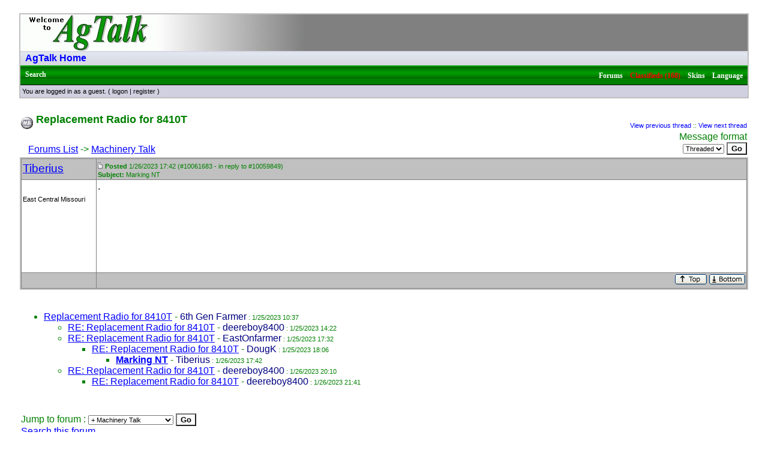

--- FILE ---
content_type: text/html
request_url: https://talk.newagtalk.com/forums/thread-view.asp?tid=1096691&mid=10061683
body_size: 3093
content:
<!DOCTYPE HTML PUBLIC "-//W3C//DTD HTML 4.01 Transitional//EN" "http://www.w3.org/TR/html4/loose.dtd">
<html><head>
<script type="text/javascript" src="/jscripts/jquery-1.9.0.min.js"></script><meta http-equiv="content-type" content="text-html; charset=utf-8">
<title>Viewing a thread - Replacement Radio for 8410T</title>
<script type='text/javascript'>function updateCookie() {
  sThreadViewMode = document.container.DisplayType.options[document.container.DisplayType.selectedIndex].value;
  document.cookie = "ThreadViewMode=" + sThreadViewMode + "; path=/;";
  NewURL = document.location.pathname + "?tid=1096691&DisplayType=" + sThreadViewMode + "&setCookie=1";
  window.location = NewURL;
}</script>

<link rel='stylesheet' href='/templates/Verdana/template.css' type='text/css'>

<style type='text/css'>.messagecellheader{background-image:url('/templates/Verdana/images/common/messagecellheader-background.gif');background-repeat:repeat-x; background-position:top; height:24px;}
.messagecellfooter{background-image:url('/templates/Verdana/images/common/messagecellfooter-background.gif'); background-position: bottom; background-repeat:repeat-all; height:5px;}
.messagecellheader2{background-image:url('/templates/Verdana/images/common/messagecellheader2-background.gif'); background-position: top; background-repeat:repeat-x; height:20px;}
.messagecellheader3{background-image:url('/templates/Verdana/images/common/messagecellheader3-background.gif'); background-position: top; background-repeat:repeat-x; height:20px;}
.bbstextbox{background-position: left top; background-image:url('/templates/Verdana/images/common/cell-background.gif'); background-repeat:no-repeat; background-attachment:fixed;}
.bbseditbox{background-position: left top; background-image:url('/templates/Verdana/images/common/cell-background.gif'); background-repeat:no-repeat; background-attachment:fixed;}
.navbar{ border:1px groove #000000; background-color: #333399;FONT-SIZE: 13px;FONT-WEIGHT: bold; color:#FFFFFF; padding-left:4px; padding-right:4px; padding-top:1px; padding-bottom:1px;background-image:url('/templates/Verdana/images/common/navbar-background.gif'); background-repeat:repeat-x;}
.logoright{background-image:url('/templates/Verdana/images/common/logo-right.gif');background-repeat:repeat-x; background-position:top; height:58px;}
</style>
<script type='text/javascript'>
<!--
function formSubmit(submitted)
{
 if(submitted=="1")
 {
  msgform.Submit.disabled=true;
 }
}
//-->
</script></head><body>

<link rel="icon" href="https://newagtalk.com/favicon.ico" type="image/x-icon" />
<link rel="shortcut icon" href="https://newagtalk.com/favicon.ico" type="image/x-icon" />

<script type="text/javascript" src="/jscripts/date.format.js"></script>
<script type="text/javascript">

var cDT = new Date();

function MbbsDate(currentDate)
{
	var month = currentDate.getMonth() + 1
	var day = currentDate.getDate()
	var year = currentDate.getFullYear()

	var hours = currentDate.getHours()
	var minutes = currentDate.getMinutes()
	var meridian;



	if (minutes < 10)
	{
		minutes = "0" + minutes
	}

	if(hours > 11)
	{
		meridian = "PM";
	}
	else
	{
		meridian = "AM";
	}

	if (hours > 12)
		hours = hours - 12;

	document.write(month + "/" + day + "/" + year + " " + hours + ":" + minutes + " " + meridian)
}
</script>
<br/><table class='bbstable' align='center' border='0' cellspacing='0' cellpadding='0' width='95%'>
<tr><td><img align='middle' src='/templates/Verdana/images/common/logo.gif' alt='AgTalk Home'></td></tr>
<tr><td class='messagecellheader2'><a class='homelink' href='https://newagtalk.com'>AgTalk Home</a></td></tr>
<tr><td class='messagecellheader'><table width='100%' border='0' cellspacing='0' cellpadding='0'><tr><td><a class='headerbarlink' href='/search/query.asp?collapsethreads=1'>Search</a>
</td><td align='right'><a class='headerbarlink' href='/category-view.asp'>Forums</a> | 
<a class='headerbarlink' style='color: red' href='/classifieds/AllItems.aspx'>Classifieds (168)</a> | <a class='headerbarlink' href='/schemes/view-schemes.asp'>Skins</a> | 
<a class='headerbarlink' href='/languages/guest-language.asp'>Language</a>
</td></tr></table></td></tr><tr><td><div class='headercontrolbox'>
<span class='smalltext'>You are logged in as a guest. ( <a href='/logon.asp'>logon</a> |  <a href='/register.asp'>register</a> )</span></div></td></tr></table>

<style type='text/css'>
#tmid10061683 { font-weight: bold }
</style>

</br><table align='center' width='95%'><tr><td><span class='header4'><img alt='' border='0' align='middle' src='/templates/Verdana/images/common/thread-open.gif'> Replacement Radio for 8410T</span><br/></td><td class='smalltext' align='right' valign='bottom'><a href='/forums/thread-skip.asp?tid=1096691&amp;m=1'>View previous thread</a> :: <a href='/forums/thread-skip.asp?tid=1096691&amp;m=2'>View next thread</a></td></tr><tr><td nowrap align='left' valign='bottom'>&nbsp;&nbsp;&nbsp;<a href='/category-view.asp?showall=true'>Forums List</a> -> <a href='forum-view.asp?fid=2'>Machinery Talk</a></td><td nowrap valign='top' align='right'>Message format <form name='container' action='thread-view.asp' method='get'><input type='hidden' name='tid' value='1096691'><select class='bbsdropdownbox' name='DisplayType' onchange='updateCookie()' size='1'><option value='flat'>Flat</option><option selected value='threaded'>Threaded</option><option value='nested'>Nested</option></select>&nbsp;<input type='hidden' name='setcookie' value='1'><input type='submit' class='bbsbutton' value='Go'></form></td></tr></table><table cellspacing='0' align='center' width='95%'><tr><td><table width='100%' class='bbstable' cellspacing='1'><tr><td class='messageheader'><a href='/view-profile.asp?action=view&amp;uid=87453'>Tiberius</a><br/><img src='/images/spacer.gif' height='1' width='120' alt=''></td><td class='messageheader' nowrap width='100%'><table cellpadding='0' cellspacing='0' width='100%'><tr><td><a name='M10061683'></a><img src='/templates/Verdana/images/common/nav-messages.gif' alt=''>  <span class='smalltext'><b>Posted</b> 1/26/2023  17:42 (#10061683 - in reply to #10059849) <br/><b>Subject:</b> Marking NT</span></td><td align='right' class='smalltext' nowrap></td></tr></table></td></tr><tr><td valign='top' height='150' class='messagemiddle'><span class='smalltext'><br/><br/>  East Central Missouri</span></td><td valign='top' class='messagemiddle'>.</td></tr><tr><td class='messagefooter' style='height:20px'> </td><td nowrap class='messagefooter'><table cellpadding='0' cellspacing='0' width='100%'><tr><td nowrap></td><td align='right'> <a href='#top'><img src='/templates/Verdana/images/common/localized/message-top.gif' alt='Top of the page' border='0'></a> <a href='#bottom'><img src='/templates/Verdana/images/common/localized/message-bottom.gif' alt='Bottom of the page' border='0'></a> </td></tr></table></td></tr></table></td></tr><tr><td><br/><ul>
<li><a class='threadlink' href='thread-view.asp?tid=1096691&mid=10058958#M10058958'><span id='tmid10058958'>Replacement Radio for 8410T</span></a>  - <span class='registeredname'>6th Gen Farmer</span><span class='smalltext'> : 1/25/2023  10:37</span>
<ul>
<li><a class='threadlink' href='thread-view.asp?tid=1096691&mid=10059404#M10059404'><span id='tmid10059404'>RE: Replacement Radio for 8410T</span></a>  - <span class='registeredname'>deereboy8400</span><span class='smalltext'> : 1/25/2023  14:22</span>
<li><a class='threadlink' href='thread-view.asp?tid=1096691&mid=10059782#M10059782'><span id='tmid10059782'>RE: Replacement Radio for 8410T</span></a>  - <span class='registeredname'>EastOnfarmer</span><span class='smalltext'> : 1/25/2023  17:32</span>
<ul>
<li><a class='threadlink' href='thread-view.asp?tid=1096691&mid=10059849#M10059849'><span id='tmid10059849'>RE: Replacement Radio for 8410T</span></a>  - <span class='registeredname'>DougK</span><span class='smalltext'> : 1/25/2023  18:06</span>
<ul>
<li><a class='threadlink' href='thread-view.asp?tid=1096691&mid=10061683#M10061683'><span id='tmid10061683'>Marking NT</span></a>  - <span class='registeredname'>Tiberius</span><span class='smalltext'> : 1/26/2023  17:42</span>
</ul>
</ul>
<li><a class='threadlink' href='thread-view.asp?tid=1096691&mid=10061993#M10061993'><span id='tmid10061993'>RE: Replacement Radio for 8410T</span></a>  - <span class='registeredname'>deereboy8400</span><span class='smalltext'> : 1/26/2023  20:10</span>
<ul>
<li><a class='threadlink' href='thread-view.asp?tid=1096691&mid=10062187#M10062187'><span id='tmid10062187'>RE: Replacement Radio for 8410T</span></a>  - <span class='registeredname'>deereboy8400</span><span class='smalltext'> : 1/26/2023  21:41</span>
</ul>
</ul>
</ul>
<br/></td></tr></table><table align='center' width='95%'><tr><td nowrap valign='top' align='left'></td><td nowrap valign='top' align='right'></td></tr></table><table width='95%' align='center'><tr><td align='left' valign='top'><form method='get' action='forum-view.asp'>Jump to forum : <select name='fid' size='1' class='bbsdropdownbox'><option value='-1'></option><option value='-1'> Forums List</option><option value='-1'>----------------------</option><option  selected  value='2'> + Machinery Talk</option><option  value='18'> + Where Can I find?????</option><option  value='3'> + Crop Talk</option><option  value='12'> + Stock Talk</option><option  value='14'> + AgTalk Cafe</option><option  value='15'> + Kitchen Table</option><option  value='6'> + Precision Talk</option><option  value='17'> + Drone Talk</option><option  value='5'> + Computer Talk</option><option  value='7'> + Market Talk</option><option  value='1'> + Test Forum</option><option  value='11'> + FAQ & Support</option></select> <input type='submit' class='bbsbutton' value='Go'></form><a href='/search/query.asp?fid=2'>Search this forum</a><br/><a rel='nofollow' href='printer-friendly.asp?tid=1096691&amp;mid=10061683'>Printer friendly version</a><br/><a href='email-link.asp?tid=1096691'>E-mail a link to this thread</a><br/></td><td align='right'></td></tr></table><br/><a name='bottom'></a><table width='95%'  style='padding-top: 150px' align='center' cellspacing='0' cellpadding='0'><tr><td class='smalltext'>(<a onclick='return(confirm("Delete cookies?"))' href='/delete-cookies.asp'>Delete cookies</a>)</td><td align='right' class='smalltext'></td></tr><tr><td colspan='2' class='error'></td></tr></table><script defer src="https://static.cloudflareinsights.com/beacon.min.js/vcd15cbe7772f49c399c6a5babf22c1241717689176015" integrity="sha512-ZpsOmlRQV6y907TI0dKBHq9Md29nnaEIPlkf84rnaERnq6zvWvPUqr2ft8M1aS28oN72PdrCzSjY4U6VaAw1EQ==" data-cf-beacon='{"version":"2024.11.0","token":"b15c47eea8b0429f8a9e7c21ef356b12","r":1,"server_timing":{"name":{"cfCacheStatus":true,"cfEdge":true,"cfExtPri":true,"cfL4":true,"cfOrigin":true,"cfSpeedBrain":true},"location_startswith":null}}' crossorigin="anonymous"></script>
</body></html>

--- FILE ---
content_type: text/css
request_url: https://talk.newagtalk.com/templates/Verdana/template.css
body_size: 1130
content:
/* Major components */



body

{
	margin: 0px;
	font-size: 14pt;
	color: Blue;
	padding: 0px;
	background-color: #FFFFFF;
	font-family: Verdana, Arial, sans-serif;
}

TABLE

{

empty-cells: show;

}



.verification-images

{

  background: #FFFFEE;

  border: 1px solid #000000;

}



.bbstable

{
	background-color: Gray;
	border: 2px solid Silver;
}



td

{
	font-size: 12pt;
	color: Green;
}

.messagecellbody

{
	font-size: 13pt;
	color: Black;
	background-color: White;
	padding-left: 4px;
	padding-right: 4px;
	padding-top: 2px;
	padding-bottom: 2px;
}

.messagecellbody2

{
	font-size: 12pt;
	color: Black;
	background-color: White;
	padding-left: 4px;
	padding-right: 4px;
	padding-top: 2px;
	padding-bottom: 2px;
}

.messagecellbody3

{
	font-size: 12pt;
	color: Black;
	background-color: White;
	padding-left: 4px;
	padding-right: 4px;
	padding-top: 2px;
	padding-bottom: 2px;
}

.messageheader

{
	font-size: 14pt;
	color: Black;
	background-color: Silver;
	padding: 2px;
}



.messagemiddle

{
	font-size: 12pt;
	color: Black;
	background-color: White;
	padding: 2px;
}

.messagefooter

{
	font-size: 12pt;
	color: Blue;
	background-color: Silver;
	padding: 2px;
}



.messagecellheader

{
	font-size: 13px;
	font-weight: bold;
	color: #F5F5F5;
	background-color: Green;
	padding-left: 8px;
	padding-right: 8px;
	padding-top: 4px;
	padding-bottom: 4px;
	font-family: Tahoma;
}

.messagesubheader

{

  font-size: 13px; font-weight: bold;

  color: #F5F5F5;

  font-family:Comic Sans MS

}

.messagecellheader2

{

  font-size: 12px; font-weight: bold;

  color: #000000;

  background-color: #D0D7DD;

  padding-left:8px; padding-right:8px; padding-top:2px; padding-bottom:2px

}

.messagecellspacer

{

  background-color: #D0D7DD; color: #D0D7DD; height: 5; font-size: 1px;

}

.messagecellfooter

{

  background-color: #ADB6C7; padding: 4px

}

.newsbox

{

  background-color: #FFFFEE;

  border: 1px solid #EEEEBB;

}

.rssimage

{

  background-color: #FFFFFF;

  border: 1px solid #000000;

}

.quotation

{
	font-size: 13px;
	color: Maroon;
	margin-left: 20px;
	margin-right: 10px;
	padding: 2px;
	BORDER-LEFT: 1px solid;
}



.randomquote

{

   color: #43647E;

         font-size: 11px; font-style: italic

}



.smalltext

{

  font-size: 11px;

}



.smalltext a

{

  text-decoration: none;

}





/* MAIN HYPERLINKS */



a

{
	color: Blue;
}

A:hover

{

    COLOR: #ff0000;

}

a:visited.threadlink

{
	COLOR: #880000;
}

a:hover.threadlink

{

    COLOR: #ff0000;

}

.headerlink2

{color: #808080; text-decoration: none}

.headerlink

{color: #FFFFFF; text-decoration: none}

.homelink

{
	color: Blue;
	text-decoration: none;
	font-size: medium;
}



:hover.headerlink

{color: red}







/* Headers (not used too often) */



.header6

{

  font-size: 12pt;

  font-weight: bold;

}

.header5

{

    FONT-WEIGHT: bold;

    FONT-SIZE: 14px;

}

.header4

{

    FONT-WEIGHT: bold;

    FONT-SIZE: 18px;

}

.error

{

    FONT-WEIGHT: bold;

    COLOR: #FF0000;

}





/* next thread / previous thread */



.threadbox

{

  background-color: #8094B0;

  font-size: 12px;

  font-weight: normal;

  color:#FFFFFF;

  padding: 3px;

  border: 1px solid #000000;

}

.threadboxlink

{

    color: #FFFFFF;

    text-decoration: none;

}

:hover.threadboxlink

{

    color: #FF0000;

    text-decoration: none;

}







/* Header items */

.headerbar

{

    font-size: 12pt;

    color: #111111;

    background-color: #6699CC;

}



.headercontrolbox

{

  border-top:1px solid #000000; font-size: 10pt;

  color: #000000;

  background-color: #D0D0E0;

  padding-left:3px; padding-right:2px; padding-top:4px; padding-bottom:4px

}

.headercontrolbox a

{

   color: #070707;

}



.headerbarlink

{

  color: #FFFFFF;

  font-decoration: none;

  font-size: 12px; text-decoration:none; font-weight:bold

}



.adminlink

{

  color: #005CB9;

  font-decoration: none;

  font-size: 12pt;

  text-decoration: none;

    FONT-WEIGHT: bold;

}





/* footer items */

.footerbar

{

    font-size: 10pt;

    color: #43647E;

}







/* FORMS */



form

{

 margin: 0px;

}



.bbsbutton

{

  background-color : #EFEFEF;

  color : #000000;

  font-size: 13px; font-family: Comic Sans MS, Verdana, Arial, Helvetica, sans-serif;

  background-color : #FAFAFA;

  font-weight : bold;

}



.bbstextbox

{
	FONT-SIZE: 12px;
}



.bbseditbox

{

 font-size: 13px; font-family: Comic Sans MS, Verdana, Arial, Helvetica, sans-serif;

}



.bbscheckbox

{

 font-size: 11px; font-family: Comic Sans MS, Verdana, Arial, Helvetica, sans-serif;

}



.bbsradiobox

{

 font-size: 11px; font-family: Comic Sans MS, Verdana, Arial, Helvetica, sans-serif;

}



.bbsdropdownbox

{

 font-size: 11px; font-family: Verdana, Arial, Helvetica, sans-serif;

}





/* LEFTOVERS */

span.highlight

{ background: #FFFF33; }

.adminname

{ color: #FF0000 }

.moderatorname

{ color: #FF9966 }

.registeredname

{
	color: Navy;
}

.notregisteredname

{
	color: Green;
}
/* Bottom Nav Links */


#ATPsubheader {
	font-size:11px; font-weight: bold;
	font-family:Verdana, Arial, sans-serif;
	text-align:center;padding:0px;
margin:auto;width:750px;}
#ATPsubheader #nav-top li {border:1px solid #d2d2d2;background-color:#e4e4e4;position:relative;display:block;float:left;width:100px;margin:0px 0px 0px 40px;}
#ATPsubheader #nav-top li a {text-decoration: none;color: #1A2F8F;}
#ATPsubheader #nav-top li a:hover {display:block; width:100px; background: #009900; color:#ffffff;}

